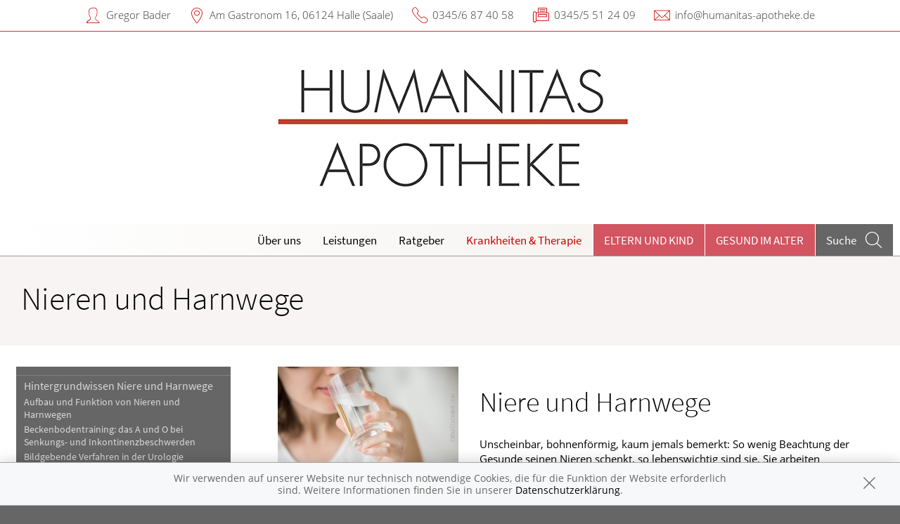

--- FILE ---
content_type: text/html; charset=UTF-8
request_url: https://www.humanitas-apotheke.de/krankheiten-therapie/121-nieren-und-harnwege
body_size: 8136
content:
<!doctype html>
<html class="no-js" lang="de" itemscope itemtype="http://schema.org/Pharmacy">
<head>
    <meta charset="utf-8">
    <meta http-equiv="x-ua-compatible" content="ie=edge">

      

    <title>Nieren und Harnwege | Humanitas-Apotheke in 06124 Halle  (Saale)</title>

    <meta name="description" content="Nieren und Harnwege präsentiert von Humanitas-Apotheke in Halle  (Saale).">
    <meta property="og:title" content="Nieren und Harnwege | Humanitas-Apotheke" />
    <meta property="og:site_name" content="Nieren und Harnwege | Humanitas-Apotheke" />

    <link rel="shortcut icon" href="https://premiumsite.apocdn.net/pw/favicon.ico" />


<meta name="copyright" content="apotheken.de DAN GmbH" />
<meta property="og:type" content="website" />
<meta property="og:url" itemprop="url" content="https://www.humanitas-apotheke.de" />
<meta property="og:image" itemprop="image" content="https://mein-uploads.apocdn.net/18133/logo/logo(1).png" />

    <meta name="smartbanner:title" content="Humanitas-Apotheke">
            <meta name="smartbanner:parentTag" content="global-alerts-container">
    
    <meta name="smartbanner:button" content="in Apotheken App anzeigen">
    <meta name="smartbanner:button-url-apple" content="https://itunes.apple.com/de/app/apotheken-app/id506362694?mt=8">
    <meta name="smartbanner:button-url-google" content="https://play.google.com/store/apps/details?id=de.apotheken.app&feature=search_result#?t=W251bGwsMSwyLDEsImRlLmFwb3RoZWtlbi5hcHAiXQ..">
    <meta name="smartbanner:app-url" content="apothekenapp://apoid/18133">
    <meta name="smartbanner:enabled-platforms" content="android,ios">


    <meta name="viewport" content="width=device-width, initial-scale=1.0, user-scalable=0">

                <link href="https://premiumsite.apocdn.net/pw/fonts/SourceSansPro/source-sans-pro-v11-latin-300.woff2" rel="preload" as="font" crossorigin="anonymous">
            <link href="https://premiumsite.apocdn.net/pw/fonts/SourceSansPro/source-sans-pro-v11-latin-600.woff2" rel="preload" as="font" crossorigin="anonymous">
            <link href="https://premiumsite.apocdn.net/pw/fonts/SourceSansPro/source-sans-pro-v11-latin-regular.woff2" rel="preload" as="font" crossorigin="anonymous">
            <link href="https://premiumsite.apocdn.net/pw/fonts/OpenSans/open-sans-v15-latin-300.woff2" rel="preload" as="font" crossorigin="anonymous">
            <link href="https://premiumsite.apocdn.net/pw/fonts/OpenSans/open-sans-v15-latin-600.woff2" rel="preload" as="font" crossorigin="anonymous">
            <link href="https://premiumsite.apocdn.net/pw/fonts/OpenSans/open-sans-v15-latin-700.woff2" rel="preload" as="font" crossorigin="anonymous">
            <link href="https://premiumsite.apocdn.net/pw/fonts/OpenSans/open-sans-v15-latin-700italic.woff2" rel="preload" as="font" crossorigin="anonymous">
            <link href="https://premiumsite.apocdn.net/pw/fonts/OpenSans/open-sans-v15-latin-italic.woff2" rel="preload" as="font" crossorigin="anonymous">
            <link href="https://premiumsite.apocdn.net/pw/fonts/OpenSans/open-sans-v15-latin-regular.woff2" rel="preload" as="font" crossorigin="anonymous">
        <link href="https://premiumsite.apocdn.net/pw/global/fonts/fontawesome-webfont.woff2" rel="preload" as="font" crossorigin="anonymous">
                <link href="https://premiumsite.apocdn.net/pw/fonts/SourceSansPro/font.css" rel="stylesheet">
            <link href="https://premiumsite.apocdn.net/pw/fonts/OpenSans/font.css" rel="stylesheet">
    
    <link rel="stylesheet" href="https://premiumsite.apocdn.net/pw/build/theme/nature/red.f774ce01.css">

                
        <link rel="stylesheet" href="https://premiumsite.apocdn.net/pw/build/theme/common.af2000a8.css">
    <link rel="stylesheet" type="text/css" href="https://premiumsite.apocdn.net/pw/global/css/font-awesome.min.css" />

        

    <script src="https://premiumsite.apocdn.net/pw/themes/nature/js/modernizr.js"></script>
    <script src="https://premiumsite.apocdn.net/pw/build/runtime.685f31eb.js"></script><script src="https://premiumsite.apocdn.net/pw/build/55.3f5cd14f.js"></script><script src="https://premiumsite.apocdn.net/pw/build/928.7757e2f7.js"></script><script src="https://premiumsite.apocdn.net/pw/build/theme/common.0e96713c.js"></script>
</head>

<body class="theme-nature theme-typography-sourceSansPro  font-apo-icons-global-not-ready font-awesome-not-ready"  data-theme-name="nature">
    <!-- header: begin -->
<header id="header" class="header-1">

                    <div id="header-logos" class="double">
        <div class="row">
            <div class="small-12 columns">
                <div id="logo-custom-wrap" class="emphasized-logo">
                                        <a id="logo-custom" href="/" style="background-image: url(https://mein-uploads.apocdn.net/18133/logo/logo(1).png);">
                        <div class="logo-size-limitation">
                            <img id="logo" itemprop="logo" src="https://mein-uploads.apocdn.net/18133/logo/logo(1).png" alt="Logo der Humanitas-Apotheke" class="show-for-medium-up">
                        </div>
                    </a>
                </div>
            </div>
        </div>
    </div>


    <script>

        $(function(){

            var initialLogoWidth = 0,
                initialLogoHeight = 0;

            var loadLogo = function(selector, initialLogoWidth, initialLogoHeight, callback) {

                if (initialLogoWidth == 0 && initialLogoHeight == 0) {
                    $(selector).on('load', function() {
                        var logoWidth = $(this).width(),
                            logoHeight = $(this).height();
                        callback(logoWidth, logoHeight);
                    }).each(function() {
                        if(this.complete) $(this).load();
                    });

                } else {
                    callback(initialLogoWidth, initialLogoHeight);
                }
            };

            var isIOsDevice = function() {
                var iosDevices = [
                    'iPad',
                    'iPhone',
                    'iPod'
                ];

                if (!!navigator.platform) {
                    while (iosDevices.length) {
                        if (navigator.platform === iosDevices.pop()){ return true; }
                    }
                }

                return false;
            };

            $(window).on('resize',function() {

                loadLogo('#logo', initialLogoWidth, initialLogoHeight, function (logoWidth, logoHeight) {
                    var logoSizeRatio = logoWidth / logoHeight,
                        logo = $('#logo'),
                        logoSizeRatioRounded = Math.round(logoSizeRatio * 100) / 100;

                                        var container = $('#logo-custom').find('.logo-size-limitation'),
                        containerWidth = container.width(),
                        containerHeight = container.height(),
                        containerSizeRatio = containerWidth / containerHeight,
                        containerSizeRatioRounded = Math.round(containerSizeRatio * 100) / 100;

                                        var tabletFallbackWidth = '745px',
                        tabletFallbackHeight = '120px',
                        tabletContainerWidth = containerWidth > 0 ? containerWidth : tabletFallbackWidth,
                        tabletContainerHeight = containerHeight > 0 ? containerHeight : tabletFallbackHeight;

                    initialLogoHeight = logoHeight;
                    initialLogoWidth = logoWidth;

                    if (isIOsDevice()) {
                        $('body').addClass('ios-device');
                    }

                    if (containerSizeRatioRounded === logoSizeRatioRounded) {                          logo.attr('data-scaling', 'width');
                        if (isIOsDevice()) {
                            container.css('height','auto');
                            container.css('width',tabletContainerWidth);
                        }
                    }
                    if (containerSizeRatioRounded > logoSizeRatioRounded) {
                        logo.attr('data-scaling', 'height');
                        if (isIOsDevice()) {
                            container.css('height', tabletContainerHeight);
                            container.css('width','auto');
                        }
                    }
                    if (containerSizeRatioRounded < logoSizeRatioRounded) {
                        logo.attr('data-scaling', 'width');
                        if (isIOsDevice()) {
                            container.css('height','auto');
                            container.css('width',tabletContainerWidth);
                        }
                    }
                });
            });
        });

    </script>


    
    <!-- Menu -->
                        <div id="menu">
    <div class="row">
        <nav id="main-nav" class="top-bar" data-topbar role="navigation">
            <ul class="title-area show-for-small">
                <li class="toggle-topbar menu-icon"><a href="#"><span></span></a></li>

                <li id="toggle-contact-data" class="name"><a>Kontakt</a></li>
                <li id="toggle-search-modal" class="theme_icon-diagnosefinder" data-reveal-id="search-form"><a href="#"><span></span></a></li>
            </ul>

                                            <section class="top-bar-section">
                    <ul class="right">
                        
                                                    <li
                                class="has-dropdown                                  ">
                                <a  href="/ueberUns">Über uns</a>

                                                                    
    <div class="dropdown multi-columns">
                                
                            <div class="row collapse">
                                        <div class="small-12 medium-3 columns">
                    <ul>
            
                            <li class="">
                    <a  href="/ueberUns/angebote-neu">Angebote</a>
                </li>
            
            
                                                        
                        
                            <li class="">
                    <a  href="/ueberUns/unsere-apotheke">Unsere Apotheke</a>
                </li>
            
            
                                                        
                        
                            <li class="">
                    <a  href="/ueberUns/kundenkarte">Kundenkarte</a>
                </li>
            
                                </ul>
                </div>
            
                                                        
                                        <div class="small-12 medium-3 columns">
                    <ul>
            
                            <li class="">
                    <a  href="/ueberUns/das-e-rezept-kommt-und-wir-sind-dabei">Das e-Rezept ist da: Wir lösen es ein!</a>
                </li>
            
            
                                                        
                        
                            <li class="">
                    <a  href="/ueberUns/ohne-rezepte-keine-apotheken-vor-ort">Ohne Rezepte keine Apotheken vor Ort!</a>
                </li>
            
                                </ul>
                </div>
            
                                                                    <div class="small-12 medium-3 columns"></div>
                                                        <div class="small-12 medium-3 columns"></div>
                                                        </div>                        </div>

                                                            </li>
                                                    <li
                                class="has-dropdown                                  ">
                                <a  href="/leistungen">Leistungen</a>

                                                                    
    <div class="dropdown multi-columns">
                                
                            <div class="row collapse">
                                        <div class="small-12 medium-3 columns">
                    <ul>
            
                            <li class="">
                    <a  href="/leistungen">Übersicht</a>
                </li>
            
            
                                                        
                        
                            <li class="">
                    <a  href="/leistungen/reservierung">Reservierung</a>
                </li>
            
            
                                                        
                        
                            <li class="">
                    <a  href="/leistungen/notdienst">Notdienst</a>
                </li>
            
                                </ul>
                </div>
            
                                                        
                                        <div class="small-12 medium-3 columns">
                    <ul>
            
                            <li class="">
                    <a  href="/leistungen/beipackzettelsuche">Beipackzettelsuche</a>
                </li>
            
            
                                                        
                        
                            <li class="">
                    <a  rel="nofollow" href="/leistungen/igel-check">IGel-Check A-Z</a>
                </li>
            
            
                                                        
                        
                            <li class="">
                    <a  rel="nofollow" href="/leistungen/laborwerte">Laborwerte A-Z</a>
                </li>
            
                                </ul>
                </div>
            
                                                        
                                        <div class="small-12 medium-3 columns">
                    <ul>
            
                            <li class="">
                    <a  rel="nofollow" href="/leistungen/reiseimpfungen">Reiseimpfungen A-Z</a>
                </li>
            
            
                                                        
                        
                            <li class="">
                    <a  rel="nofollow" href="/leistungen/notfaelle">Notfälle A-Z</a>
                </li>
            
            
                                                        
                        
                            <li class="">
                    <a  rel="nofollow" href="/leistungen/nahrungsergaenzungsmittel">Nahrungsergänzungsmittel A-Z</a>
                </li>
            
                                </ul>
                </div>
            
                                                        
                                        <div class="small-12 medium-3 columns">
                    <ul>
            
                            <li class="">
                    <a  rel="nofollow" href="/leistungen/heilpflanzen">Heilpflanzen A-Z</a>
                </li>
            
            
                                                        
                        
                            <li class="">
                    <a  href="/leistungen/beratungsclips">Beratungsclips</a>
                </li>
            
            
                                                        
                        
                            <li class="">
                    <a  href="/leistungen/kundenkarte">Kundenkartenreservierung</a>
                </li>
            
                                </ul>
                </div>
            
                                        </div>                        </div>

                                                            </li>
                                                    <li
                                class="                                  ">
                                <a  rel="nofollow" href="/ratgeber">Ratgeber</a>

                                                            </li>
                                                    <li
                                class="has-dropdown                                  ">
                                <a  rel="nofollow" href="/krankheiten-therapie">Krankheiten &amp; Therapie</a>

                                                                    
    <div class="dropdown multi-columns">
                                
                            <div class="row collapse">
                                        <div class="small-12 medium-3 columns">
                    <ul>
            
                            <li class="">
                    <a  rel="nofollow" href="/krankheiten-therapie/66-erkrankungen-im-alter">Erkrankungen im Alter</a>
                </li>
            
            
                                                        
                        
                            <li class="">
                    <a  rel="nofollow" href="/krankheiten-therapie/67-sexualmedizin">Sexualmedizin</a>
                </li>
            
            
                                                        
                        
                            <li class="">
                    <a  rel="nofollow" href="/krankheiten-therapie/70-aesthetische-chirurgie">Ästhetische Chirurgie</a>
                </li>
            
                                </ul>
                </div>
            
                                                        
                                        <div class="small-12 medium-3 columns">
                    <ul>
            
                            <li class="">
                    <a  rel="nofollow" href="/krankheiten-therapie/75-augen">Augen</a>
                </li>
            
            
                                                        
                        
                            <li class="">
                    <a  rel="nofollow" href="/krankheiten-therapie/81-zaehne-und-kiefer">Zähne und Kiefer</a>
                </li>
            
            
                                                        
                        
                            <li class="">
                    <a  rel="nofollow" href="/krankheiten-therapie/89-hno-atemwege-und-lunge">HNO, Atemwege und Lunge</a>
                </li>
            
                                </ul>
                </div>
            
                                                        
                                        <div class="small-12 medium-3 columns">
                    <ul>
            
                            <li class="">
                    <a  rel="nofollow" href="/krankheiten-therapie/99-magen-und-darm">Magen und Darm</a>
                </li>
            
            
                                                        
                        
                            <li class="">
                    <a  rel="nofollow" href="/krankheiten-therapie/107-herz-gefaesse-kreislauf">Herz, Gefäße, Kreislauf</a>
                </li>
            
            
                                                        
                        
                            <li class="">
                    <a  rel="nofollow" href="/krankheiten-therapie/113-stoffwechsel">Stoffwechsel</a>
                </li>
            
                                </ul>
                </div>
            
                                                        
                                        <div class="small-12 medium-3 columns">
                    <ul>
            
                            <li class="">
                    <a  rel="nofollow" href="/krankheiten-therapie/121-nieren-und-harnwege">Nieren und Harnwege</a>
                </li>
            
            
                                                        
                        
                            <li class="">
                    <a  rel="nofollow" href="/krankheiten-therapie/125-orthopaedie-und-unfallmedizin">Orthopädie und Unfallmedizin</a>
                </li>
            
            
                                                        
                        
                            <li class="">
                    <a  rel="nofollow" href="/krankheiten-therapie/136-rheumatologische-erkrankungen">Rheumatologische Erkrankungen</a>
                </li>
            
                                </ul>
                </div>
            
                                        </div>                                            
                            <div class="row collapse">
                                        <div class="small-12 medium-3 columns">
                    <ul>
            
                            <li class="">
                    <a  rel="nofollow" href="/krankheiten-therapie/142-blut-krebs-und-infektionen">Blut, Krebs und Infektionen</a>
                </li>
            
            
                                                        
                        
                            <li class="">
                    <a  rel="nofollow" href="/krankheiten-therapie/149-haut-haare-und-naegel">Haut, Haare und Nägel</a>
                </li>
            
            
                                                        
                        
                            <li class="">
                    <a  rel="nofollow" href="/krankheiten-therapie/160-psychische-erkrankungen">Psychische Erkrankungen</a>
                </li>
            
                                </ul>
                </div>
            
                                                        
                                        <div class="small-12 medium-3 columns">
                    <ul>
            
                            <li class="">
                    <a  rel="nofollow" href="/krankheiten-therapie/166-neurologie">Neurologie</a>
                </li>
            
            
                                                        
                        
                            <li class="">
                    <a  rel="nofollow" href="/krankheiten-therapie/176-schmerz-und-schlafmedizin">Schmerz- und Schlafmedizin</a>
                </li>
            
            
                                                        
                        
                            <li class="">
                    <a  rel="nofollow" href="/krankheiten-therapie/180-frauenkrankheiten">Frauenkrankheiten</a>
                </li>
            
                                </ul>
                </div>
            
                                                        
                                        <div class="small-12 medium-3 columns">
                    <ul>
            
                            <li class="">
                    <a  rel="nofollow" href="/krankheiten-therapie/185-maennerkrankheiten">Männerkrankheiten</a>
                </li>
            
                                </ul>
                </div>
            
                                                                    <div class="small-12 medium-3 columns"></div>
                                                        </div>                        </div>

                                                            </li>
                                                    <li
                                class="has-dropdown  theme theme-a hide-for-medium                                ">
                                <a  rel="nofollow" href="/themenwelt/29-eltern-und-kind">Eltern und Kind</a>

                                                                    
    <div class="dropdown multi-columns">
                                
                            <div class="row collapse">
                                        <div class="small-12 medium-3 columns">
                    <ul>
            
                            <li class="">
                    <a  rel="nofollow" href="/themenwelt/29-eltern-und-kind/34-unerfuellter-kinderwunsch">Unerfüllter Kinderwunsch</a>
                </li>
            
            
                                                        
                        
                            <li class="">
                    <a  rel="nofollow" href="/themenwelt/29-eltern-und-kind/35-schwangerschaft">Schwangerschaft</a>
                </li>
            
            
                                                        
                        
                            <li class="">
                    <a  rel="nofollow" href="/themenwelt/29-eltern-und-kind/36-geburt-und-stillzeit">Geburt und Stillzeit</a>
                </li>
            
                                </ul>
                </div>
            
                                                        
                                        <div class="small-12 medium-3 columns">
                    <ul>
            
                            <li class="">
                    <a  rel="nofollow" href="/themenwelt/29-eltern-und-kind/37-kinderkrankheiten">Kinderkrankheiten</a>
                </li>
            
                                </ul>
                </div>
            
                                                                    <div class="small-12 medium-3 columns"></div>
                                                        <div class="small-12 medium-3 columns"></div>
                                                        </div>                        </div>

                                                            </li>
                                                    <li
                                class="  theme theme-a hide-for-medium                                ">
                                <a  rel="nofollow" href="/themenwelt/65-gesund-im-alter">Gesund im Alter</a>

                                                            </li>
                        
                                                
                        <li class="theme theme-a show-for-medium-only has-dropdown right-align-dropdown">
                            <a href="">Themen</a>
                            <ul class="dropdown">
                                                                    <li><a rel="nofollow" href="/themenwelt/29-eltern-und-kind">Eltern und Kind</a></li>
                                                                    <li><a rel="nofollow" href="/themenwelt/65-gesund-im-alter">Gesund im Alter</a></li>
                                                            </ul>
                        </li>

                                                <li class="search show-for-medium-up"><a href="#" data-reveal-id="search-form"><span><span class="show-for-large-up">Suche</span></span></a></li>
                    </ul>
                </section>
                    </nav>
    </div>
</div>

<div id="search-form" class="reveal-modal" data-reveal aria-hidden="true" role="dialog">
    <a class="close-reveal-modal theme_icon-close-x" aria-label="Close"></a>
    <form method="get" action="/suchergebnis">
        <input type="text" name="term" placeholder="Suchbegriff" id="search-term">
        <button type="submit" id="search-submit" class="theme_icon-diagnosefinder"></button>
    </form>
</div>

            
    <!-- block "contact data": begin -->
    <div id="contact-data" class="notranslate">
        <div class="row collapse">
            <div class="large-12 columns">
                <ul>
                    <li class="theme_icon-inhaber" itemprop="employee">Gregor Bader</li>
                    <li class="theme_icon-ort" itemprop="address">
                        <a target="_blank" href="https://www.google.com/maps/dir/?api=1&amp;destination=Humanitas-Apotheke&amp;destination_place_id=ChIJj15MWe18pkcRQpFU4Y_RUzc">
                            Am Gastronom 16, 06124 Halle  (Saale)
                        </a>
                    </li>
                    <li class="theme_icon-fon" itemprop="telephone"><a href="tel:+493456874058">0345/6 87 40 58</a></li>
                                        <li class="theme_icon-fax" itemprop="faxNumber">0345/5 51 24 09</li>
                                                            <li class="theme_icon-mail" itemprop="email"><a href="mailto:info@humanitas-apotheke.de">info@humanitas-apotheke.de</a></li>
                                        <!-- "social media links": begin -->
                    <li class="social-media">
                        <div id="header-social-media">
                                                    </div>
                    </li>
                    <!-- "social media links": end -->
                </ul>
            </div>
        </div>
    </div>
    <!-- block "contact data": end -->
</header>
<!-- header: end -->


    <div id="content" class="clearfix">
        
        <!-- block "content header": begin -->
<header id="content-header">
                                <div id="content-header-headline" class="">
        <div class="row collapse gap">
            <div class="large-12 columns ">
                                                            <h1>Nieren und Harnwege</h1>
                                                </div>
        </div>
    </div>
</header>
<!-- block "content header": end -->


        <!-- "content with sidebar": begin -->
<div class="row collapse layout-sidebar-left gap gap-all">
    <!-- "sidebar": begin -->
    <aside class="medium-3 columns filter">

                    <div id="box-filter" class="box">
    <div class="inner">

        <header>
                        
                        <div id="box-filter-toogle" class="show-for-small"></div>
        </header>

                                    <ul class="terms">
            
                            <li class="first">        <a href="/krankheiten-therapie/121-nieren-und-harnwege/122-hintergrundwissen-niere-und-harnwege" rel="nofollow">Hintergrundwissen Niere und Harnwege</a>                <ul class="menu_level_2">
            
                <li class="first">        <a href="/krankheiten-therapie/121-nieren-und-harnwege/122-hintergrundwissen-niere-und-harnwege#section4417" rel="nofollow">Aufbau und Funktion von Nieren und Harnwegen</a>        
    </li>

    
                <li>        <a href="/krankheiten-therapie/121-nieren-und-harnwege/122-hintergrundwissen-niere-und-harnwege#section12525" rel="nofollow">Beckenbodentraining: das A und O bei Senkungs- und Inkontinenzbeschwerden</a>        
    </li>

    
                <li>        <a href="/krankheiten-therapie/121-nieren-und-harnwege/122-hintergrundwissen-niere-und-harnwege#section10531" rel="nofollow">Bildgebende Verfahren in der Urologie</a>        
    </li>

    
                <li>        <a href="/krankheiten-therapie/121-nieren-und-harnwege/122-hintergrundwissen-niere-und-harnwege#section4425" rel="nofollow">Dialyse</a>        
    </li>

    
                <li>        <a href="/krankheiten-therapie/121-nieren-und-harnwege/122-hintergrundwissen-niere-und-harnwege#section4416" rel="nofollow">Die medizinischen Fachgebiete Nephrologie und Urologie</a>        
    </li>

    
                <li>        <a href="/krankheiten-therapie/121-nieren-und-harnwege/122-hintergrundwissen-niere-und-harnwege#section12544" rel="nofollow">Diuretika – Medikamente zur Entwässerung</a>        
    </li>

    
                <li>        <a href="/krankheiten-therapie/121-nieren-und-harnwege/122-hintergrundwissen-niere-und-harnwege#section10532" rel="nofollow">Harnblasenspiegelung</a>        
    </li>

    
                <li>        <a href="/krankheiten-therapie/121-nieren-und-harnwege/122-hintergrundwissen-niere-und-harnwege#section10530" rel="nofollow">Nierentransplantation</a>        
    </li>

    
                <li>        <a href="/krankheiten-therapie/121-nieren-und-harnwege/122-hintergrundwissen-niere-und-harnwege#section10533" rel="nofollow">Untersuchungen bei eingeschränkter Nierenfunktion</a>        
    </li>

    
                <li>        <a href="/krankheiten-therapie/121-nieren-und-harnwege/122-hintergrundwissen-niere-und-harnwege#section4418" rel="nofollow">Urindiagnostik</a>        
    </li>

    
                <li class="last">        <a href="/krankheiten-therapie/121-nieren-und-harnwege/122-hintergrundwissen-niere-und-harnwege#section10534" rel="nofollow">Urodynamik, Blasendruckmessung, Harnstrahlmessung</a>        
    </li>


    </ul>

    </li>

    
                            <li>        <a href="/krankheiten-therapie/121-nieren-und-harnwege/123-erkrankungen-der-nieren-und-harnleiter" rel="nofollow">Erkrankungen der Nieren und Harnleiter</a>                <ul class="menu_level_2">
            
                <li class="first">        <a href="/krankheiten-therapie/121-nieren-und-harnwege/123-erkrankungen-der-nieren-und-harnleiter#section4421" rel="nofollow">Glomerulonephritis</a>        
    </li>

    
                <li>        <a href="/krankheiten-therapie/121-nieren-und-harnwege/123-erkrankungen-der-nieren-und-harnleiter#section4429" rel="nofollow">Nephroblastom</a>        
    </li>

    
                <li>        <a href="/krankheiten-therapie/121-nieren-und-harnwege/123-erkrankungen-der-nieren-und-harnleiter#section4422" rel="nofollow">Nephrotisches Syndrom</a>        
    </li>

    
                <li>        <a href="/krankheiten-therapie/121-nieren-und-harnwege/123-erkrankungen-der-nieren-und-harnleiter#section4427" rel="nofollow">Nierenarterienstenose</a>        
    </li>

    
                <li>        <a href="/krankheiten-therapie/121-nieren-und-harnwege/123-erkrankungen-der-nieren-und-harnleiter#section4419" rel="nofollow">Nierenbeckenentzündung, akute</a>        
    </li>

    
                <li>        <a href="/krankheiten-therapie/121-nieren-und-harnwege/123-erkrankungen-der-nieren-und-harnleiter#section4420" rel="nofollow">Nierenbeckenentzündung, chronische</a>        
    </li>

    
                <li>        <a href="/krankheiten-therapie/121-nieren-und-harnwege/123-erkrankungen-der-nieren-und-harnleiter#section4431" rel="nofollow">Nierenfehlbildungen und Nierenfehllagen</a>        
    </li>

    
                <li>        <a href="/krankheiten-therapie/121-nieren-und-harnwege/123-erkrankungen-der-nieren-und-harnleiter#section4428" rel="nofollow">Nierenkrebs</a>        
    </li>

    
                <li>        <a href="/krankheiten-therapie/121-nieren-und-harnwege/123-erkrankungen-der-nieren-und-harnleiter#section4426" rel="nofollow">Nierensteine und Nierenkolik</a>        
    </li>

    
                <li>        <a href="/krankheiten-therapie/121-nieren-und-harnwege/123-erkrankungen-der-nieren-und-harnleiter#section4430" rel="nofollow">Nierenverletzungen</a>        
    </li>

    
                <li>        <a href="/krankheiten-therapie/121-nieren-und-harnwege/123-erkrankungen-der-nieren-und-harnleiter#section4423" rel="nofollow">Nierenversagen, akutes</a>        
    </li>

    
                <li class="last">        <a href="/krankheiten-therapie/121-nieren-und-harnwege/123-erkrankungen-der-nieren-und-harnleiter#section4424" rel="nofollow">Nierenversagen, chronisches</a>        
    </li>


    </ul>

    </li>

    
                            <li class="last">        <a href="/krankheiten-therapie/121-nieren-und-harnwege/124-erkrankungen-der-harnblase-und-der-harnroehre" rel="nofollow">Erkrankungen der Harnblase und der Harnröhre</a>                <ul class="menu_level_2">
            
                <li class="first">        <a href="/krankheiten-therapie/121-nieren-und-harnwege/124-erkrankungen-der-harnblase-und-der-harnroehre#section4438" rel="nofollow">Blasenentzündung</a>        
    </li>

    
                <li>        <a href="/krankheiten-therapie/121-nieren-und-harnwege/124-erkrankungen-der-harnblase-und-der-harnroehre#section4442" rel="nofollow">Harnblasenkrebs</a>        
    </li>

    
                <li>        <a href="/krankheiten-therapie/121-nieren-und-harnwege/124-erkrankungen-der-harnblase-und-der-harnroehre#section4436" rel="nofollow">Harnblasenverletzung und Harnröhrenverletzungen</a>        
    </li>

    
                <li>        <a href="/krankheiten-therapie/121-nieren-und-harnwege/124-erkrankungen-der-harnblase-und-der-harnroehre#section4441" rel="nofollow">Harninkontinenz</a>        
    </li>

    
                <li>        <a href="/krankheiten-therapie/121-nieren-und-harnwege/124-erkrankungen-der-harnblase-und-der-harnroehre#section4437" rel="nofollow">Harnröhrenentzündung</a>        
    </li>

    
                <li>        <a href="/krankheiten-therapie/121-nieren-und-harnwege/124-erkrankungen-der-harnblase-und-der-harnroehre#section4434" rel="nofollow">Harnröhrenklappen</a>        
    </li>

    
                <li>        <a href="/krankheiten-therapie/121-nieren-und-harnwege/124-erkrankungen-der-harnblase-und-der-harnroehre#section4435" rel="nofollow">Harnröhrenverengung und Harnröhrenstriktur</a>        
    </li>

    
                <li>        <a href="/krankheiten-therapie/121-nieren-und-harnwege/124-erkrankungen-der-harnblase-und-der-harnroehre#section4439" rel="nofollow">Interstitielle Zystitis</a>        
    </li>

    
                <li>        <a href="/krankheiten-therapie/121-nieren-und-harnwege/124-erkrankungen-der-harnblase-und-der-harnroehre#section4440" rel="nofollow">Reizblase</a>        
    </li>

    
                <li>        <a href="/krankheiten-therapie/121-nieren-und-harnwege/124-erkrankungen-der-harnblase-und-der-harnroehre#section4433" rel="nofollow">Spaltblase</a>        
    </li>

    
                <li class="last">        <a href="/krankheiten-therapie/121-nieren-und-harnwege/124-erkrankungen-der-harnblase-und-der-harnroehre#section4432" rel="nofollow">Vesikorenaler Reflux</a>        
    </li>


    </ul>

    </li>


    </ul>

                
                    </div>
</div>
<!-- box "filter": end -->
        
    </aside>
    <!-- "sidebar": end -->
    <!-- "main column": begin -->
    <div id="main" class="small-12 medium-9 columns">

                    
                                                    <img
                            src="https://portal.apocdn.net/news/SHU_Nieren_und_Harenwege_fizkes_400659769_k.jpg"
                            alt="Nieren und Harnwege"
                            title=""
                            class="left"
                            style="max-width: 30%; margin-right: 2em; margin-bottom: 1em;"                     >
                
            
            <a name="55j55" title="55j55"></a><h2>Niere und Harnwege</h2><div class="abb">
<div class="bu">Unscheinbar, bohnenförmig, kaum jemals bemerkt: So wenig Beachtung der Gesunde seinen Nieren schenkt, so lebenswichtig sind sie. Sie arbeiten unermüdlich, um den Körper zu entgiften, den Blutdruck zu regulieren und Hormone zu produzieren. Was die Nieren leisten, wird uns erst bewusst, wenn sie nicht mehr richtig funktionieren. Was geschieht, wenn die Nieren versagen? Ist ein normales Leben auch ohne gesunde Nieren möglich? Wie kann ich meine Nieren schützen? In diesem Kapitel finden Sie Antworten auf diese Fragen. </div>
<span class="quelle">(Bild: Fancy Photography/veer)</span>
</div>

        
    </div>
    <!-- "main column": end -->
</div>
<!-- "content with sidebar": end -->
    </div>

    <!-- footer: begin -->
<footer id="footer">

            <div id="ssl" class="row collapse">
        <div class="small-offset-1 small-10 medium-offset-3 medium-6 large-offset-4 large-4 columns">
            <div class="ssl-notification text-center">
                <div>
                    <img src="https://premiumsite.apocdn.net/pw/themes/common/images/ssl/svg/ssl-badge.svg"
                         alt="SSL Sicherheit geschützte Verbindung" width="70" height="70" style="width: 70px" loading="lazy">
                </div>
                <small>
                    Wir legen großen Wert auf den Schutz Ihrer persönlichen Daten und garantieren die sichere
                    Übertragung durch eine SSL-Verschlüsselung.
                </small>
            </div>
        </div>
    </div>


    <div class="row small-collapse">
        <div class="medium-8 medium-push-4 columns">
            <div class="row small-collapse">
                <div class="medium-6 columns">
                    <!-- block "meta navigation": begin -->
                    <div id="meta-nav-wrap">
                        <nav id="meta-nav">
                            <ul>
                                <li><a href="/impressum">Impressum</a></li>
                                                                                                <li><a href="/datenschutzerklaerung">Datenschutz</a></li>
                                <li><a href="/nutzungsbedingungen">Nutzungsbedingungen</a></li>
                                                                                            </ul>
                        </nav>
                    </div>
                    <!-- block "meta navigation": end -->
                </div>
                <div class="medium-6 columns">
                    <div id="scroll-up" class="theme_icon-scroll-pfeil"></div>
                </div>
            </div>
        </div>
        <div class="medium-4 medium-pull-8 columns">
            <!-- block "social media links": begin -->
            <div id="footer-social-media">
                
                            </div>
            <!-- block "social media links": end -->
        </div>
    </div>
</footer>
<!-- footer: end -->


<div id="global-alerts-container"></div>

<!-- transfer current media query range readable to js -->
<div id="mq-breakpoint-transmitter" style="display: none"></div>




<script src="https://premiumsite.apocdn.net/pw/global/js/foundation.min.js"></script>
<script src="https://premiumsite.apocdn.net/pw/global/js/foundation/foundation.topbar.js"></script>
<script src="https://premiumsite.apocdn.net/pw/global/js/foundation/foundation.accordion.js"></script>
<script src="https://premiumsite.apocdn.net/pw/global/js/foundation/foundation.equalizer.js"></script>
<script src="https://premiumsite.apocdn.net/pw/global/js/foundation/foundation.reveal.js"></script>
<script src="https://premiumsite.apocdn.net/pw/global/js/foundation/foundation.alert.js"></script>
<script src="https://premiumsite.apocdn.net/pw/global/js/foundation/foundation.tooltip.js"></script>

    <script src="https://premiumsite.apocdn.net/pw/themes/common/js/smartbanner.min.js"></script>

<script>
    $(document).foundation();
    $(document).foundation('equalizer', 'reflow');
    $(document).foundation('accordion', 'reflow');
    $(document).foundation('reveal', 'reflow');
    $(document).foundation('tooltip', 'reflow');
    $(function () {
        // Mark the currently active section in the main menu
        $('#main-nav .top-bar-section > .right > li').each(function () {
            var $elem = $(this),
                href = $elem.find('> a').attr('href');
            if (window.location.pathname.indexOf(href) === 0) {
                $elem.addClass('active');
            }
        });
    });
</script>

<script src="https://premiumsite.apocdn.net/pw/themes/nature/js/main.js"></script>


<script src="https://premiumsite.apocdn.net/pw/js/imagesloaded.pkgd.min.js"></script>
<script src="https://premiumsite.apocdn.net/pw/js/moment-with-locales.min.js"></script>
<script>
    moment.locale('de');
</script>



<script>
$(document).ready(function($) {
    if (typeof meindav_domready !== 'undefined') {
        $.each(meindav_domready, function(index, callback){
            callback($);
        })
    }
});
</script>


<script src="https://premiumsite.apocdn.net/pw/global/js/jQuery/jquery.cookie.min.js"></script>

<script
        type="text/x-html-template"
        id="cookie-message-template"
        >

        <div id="global-alert-cookies" class="global-alert">
            <div class="alert-box info alert-box-cookies" data-alert>
                <div class="row">
                    <div class="small-12 columns">
                        <div class="message">
                            Wir verwenden auf unserer Website nur technisch notwendige Cookies, die für die Funktion der Website erforderlich sind. Weitere Informationen finden Sie in unserer
                            <a href="/datenschutzerklaerung">Datenschutzerklärung</a>.
                        </div>
                        <a href="#" class="close"><i class="theme_icon-global-close"></i></a>
                    </div>
                </div>
            </div>
        </div>
</script>

<script>
    var meindav_domready = meindav_domready || [];
    meindav_domready.push(function($){
        var $templateScriptElement = $('script#cookie-message-template'),
            cookieMessageTemplate = $templateScriptElement.html(),
            $cookieMessage = $(cookieMessageTemplate),
            cookieName = 'meindav_hideCookieMessage',
            $body = $(document.body);

        if ($.cookie(cookieName) == null) {
            var theme = 'nature';

            switch(theme) {
                    case 'nature':
                    case 'wellness':
                        $('body>#global-alerts-container').prepend($cookieMessage);
                        break;
                    case 'fitness':
                        $('body>.header').prepend($cookieMessage);
                        break;
                    default:
                        $body.prepend($cookieMessage);
            }
            $body.addClass('has-cookie-message');
        }

        $cookieMessage.on('click', 'a.close', function() {
            $cookieMessage.remove();
            $body.removeClass('has-cookie-message');
            $.cookie(cookieName, true, {expires: 365, path: '/'});
        });
    });
</script>





                                                                                                        <script type="application/ld+json">
    { "@context": "http://schema.org",
        "@type": "Pharmacy",
        "name": "Humanitas-Apotheke",
        "legalName": "Humanitas-Apotheke, Gregor Bader e.K.",
        "url": "https://www.humanitas-apotheke.de",
        "logo": "https://mein-uploads.apocdn.net/18133/logo/logo(1)@large-3-columns.png",
        "founders": [{"@type":"Person","name":"Gregor Bader"}],
        "telephone": "+493456874058",
        "image": "https://mein-uploads.apocdn.net/18133/storeFront/06124_humanitas_aussen_1.jpg",
        "address": {
            "@type": "PostalAddress",
            "streetAddress": "Am Gastronom 16",
            "addressLocality": "Halle  (Saale)",
            "postalCode": "06124"
        },
        "contactPoint": {
            "@type": "ContactPoint",
            "contactType": "customer support",
            "telephone": "+493456874058",
            "email": "info@humanitas-apotheke.de"
        },
        "geo": {
            "@type": "GeoCoordinates",
            "latitude": 51.4768333,
            "longitude": 11.9156929
        },
        "openingHoursSpecification": [{"@type":"OpeningHoursSpecification","closes":"18:00:00","dayOfWeek":"Monday","opens":"07:30:00"},{"@type":"OpeningHoursSpecification","closes":"18:00:00","dayOfWeek":"Tuesday","opens":"07:30:00"},{"@type":"OpeningHoursSpecification","closes":"18:00:00","dayOfWeek":"Wednesday","opens":"07:30:00"},{"@type":"OpeningHoursSpecification","closes":"18:00:00","dayOfWeek":"Thursday","opens":"07:30:00"},{"@type":"OpeningHoursSpecification","closes":"18:00:00","dayOfWeek":"Friday","opens":"07:30:00"},{"@type":"OpeningHoursSpecification","closes":"12:00:00","dayOfWeek":"Saturday","opens":"09:00:00"}],
        "priceRange": "€€",
        "sameAs": []
    }
    </script>


</body>
</html>


--- FILE ---
content_type: text/javascript; charset=utf-8
request_url: https://premiumsite.apocdn.net/pw/global/js/foundation/foundation.reveal.js
body_size: 3612
content:
;(function ($, window, document, undefined) {
  'use strict';

  var openModals = [];

  Foundation.libs.reveal = {
    name : 'reveal',

    version : '5.5.3',

    locked : false,

    settings : {
      animation : 'fadeAndPop',
      animation_speed : 250,
      close_on_background_click : true,
      close_on_esc : true,
      dismiss_modal_class : 'close-reveal-modal',
      multiple_opened : false,
      bg_class : 'reveal-modal-bg',
      root_element : 'body',
      open : function(){},
      opened : function(){},
      close : function(){},
      closed : function(){},
      on_ajax_error: $.noop,
      bg : $('.reveal-modal-bg'),
      css : {
        open : {
          'opacity' : 0,
          'visibility' : 'visible',
          'display' : 'block'
        },
        close : {
          'opacity' : 1,
          'visibility' : 'hidden',
          'display' : 'none'
        }
      }
    },

    init : function (scope, method, options) {
      $.extend(true, this.settings, method, options);
      this.bindings(method, options);
    },

    events : function (scope) {
      var self = this,
          S = self.S;

      S(this.scope)
        .off('.reveal')
        .on('click.fndtn.reveal', '[' + this.add_namespace('data-reveal-id') + ']:not([disabled])', function (e) {
          e.preventDefault();

          if (!self.locked) {
            var element = S(this),
                ajax = element.data(self.data_attr('reveal-ajax')),
                replaceContentSel = element.data(self.data_attr('reveal-replace-content'));

            self.locked = true;

            if (typeof ajax === 'undefined') {
              self.open.call(self, element);
            } else {
              var url = ajax === true ? element.attr('href') : ajax;
              self.open.call(self, element, {url : url}, { replaceContentSel : replaceContentSel });
            }
          }
        });

      S(document)
        .on('click.fndtn.reveal', this.close_targets(), function (e) {
          e.preventDefault();
          if (!self.locked) {
            var settings = S('[' + self.attr_name() + '].open').data(self.attr_name(true) + '-init') || self.settings,
                bg_clicked = S(e.target)[0] === S('.' + settings.bg_class)[0];

            if (bg_clicked) {
              if (settings.close_on_background_click) {
                e.stopPropagation();
              } else {
                return;
              }
            }

            self.locked = true;
            self.close.call(self, bg_clicked ? S('[' + self.attr_name() + '].open:not(.toback)') : S(this).closest('[' + self.attr_name() + ']'));
          }
        });

      if (S('[' + self.attr_name() + ']', this.scope).length > 0) {
        S(this.scope)
          // .off('.reveal')
          .on('open.fndtn.reveal', this.settings.open)
          .on('opened.fndtn.reveal', this.settings.opened)
          .on('opened.fndtn.reveal', this.open_video)
          .on('close.fndtn.reveal', this.settings.close)
          .on('closed.fndtn.reveal', this.settings.closed)
          .on('closed.fndtn.reveal', this.close_video);
      } else {
        S(this.scope)
          // .off('.reveal')
          .on('open.fndtn.reveal', '[' + self.attr_name() + ']', this.settings.open)
          .on('opened.fndtn.reveal', '[' + self.attr_name() + ']', this.settings.opened)
          .on('opened.fndtn.reveal', '[' + self.attr_name() + ']', this.open_video)
          .on('close.fndtn.reveal', '[' + self.attr_name() + ']', this.settings.close)
          .on('closed.fndtn.reveal', '[' + self.attr_name() + ']', this.settings.closed)
          .on('closed.fndtn.reveal', '[' + self.attr_name() + ']', this.close_video);
      }
      return true;
    },

    // PATCH #3: turning on key up capture only when a reveal window is open
    key_up_on : function (scope) {
      var self = this;

      // PATCH #1: fixing multiple keyup event trigger from single key press
      self.S('body').off('keyup.fndtn.reveal').on('keyup.fndtn.reveal', function ( event ) {
        var open_modal = self.S('[' + self.attr_name() + '].open'),
            settings = open_modal.data(self.attr_name(true) + '-init') || self.settings ;
        // PATCH #2: making sure that the close event can be called only while unlocked,
        //           so that multiple keyup.fndtn.reveal events don't prevent clean closing of the reveal window.
        if ( settings && event.which === 27  && settings.close_on_esc && !self.locked) { // 27 is the keycode for the Escape key
          self.close.call(self, open_modal);
        }
      });

      return true;
    },

    // PATCH #3: turning on key up capture only when a reveal window is open
    key_up_off : function (scope) {
      this.S('body').off('keyup.fndtn.reveal');
      return true;
    },

    open : function (target, ajax_settings) {
      var self = this,
          modal;

      if (target) {
        if (typeof target.selector !== 'undefined') {
          // Find the named node; only use the first one found, since the rest of the code assumes there's only one node
          modal = self.S('#' + target.data(self.data_attr('reveal-id'))).first();
        } else {
          modal = self.S(this.scope);

          ajax_settings = target;
        }
      } else {
        modal = self.S(this.scope);
      }

      var settings = modal.data(self.attr_name(true) + '-init');
      settings = settings || this.settings;


      if (modal.hasClass('open') && target !== undefined && target.attr('data-reveal-id') == modal.attr('id')) {
        return self.close(modal);
      }

      if (!modal.hasClass('open')) {
        var open_modal = self.S('[' + self.attr_name() + '].open');

        if (typeof modal.data('css-top') === 'undefined') {
          modal.data('css-top', parseInt(modal.css('top'), 10))
            .data('offset', this.cache_offset(modal));
        }

        modal.attr('tabindex','0').attr('aria-hidden','false');

        this.key_up_on(modal);    // PATCH #3: turning on key up capture only when a reveal window is open

        // Prevent namespace event from triggering twice
        modal.on('open.fndtn.reveal', function(e) {
          if (e.namespace !== 'fndtn.reveal') return;
        });

        modal.on('open.fndtn.reveal').trigger('open.fndtn.reveal');

        if (open_modal.length < 1) {
          this.toggle_bg(modal, true);
        }

        if (typeof ajax_settings === 'string') {
          ajax_settings = {
            url : ajax_settings
          };
        }

        var openModal = function() {
          if(open_modal.length > 0) {
            if(settings.multiple_opened) {
              self.to_back(open_modal);
            } else {
              self.hide(open_modal, settings.css.close);
            }
          }

          // bl: add the open_modal that isn't already in the background to the openModals array
          if(settings.multiple_opened) {
            openModals.push(modal);
          }

          self.show(modal, settings.css.open);
        };

        if (typeof ajax_settings === 'undefined' || !ajax_settings.url) {
          openModal();
        } else {
          var old_success = typeof ajax_settings.success !== 'undefined' ? ajax_settings.success : null;
          $.extend(ajax_settings, {
            success : function (data, textStatus, jqXHR) {
              if ( $.isFunction(old_success) ) {
                var result = old_success(data, textStatus, jqXHR);
                if (typeof result == 'string') {
                  data = result;
                }
              }

              if (typeof options !== 'undefined' && typeof options.replaceContentSel !== 'undefined') {
                modal.find(options.replaceContentSel).html(data);
              } else {
                modal.html(data);
              }

              self.S(modal).foundation('section', 'reflow');
              self.S(modal).children().foundation();

              openModal();
            }
          });

          // check for if user initalized with error callback
          if (settings.on_ajax_error !== $.noop) {
            $.extend(ajax_settings, {
              error : settings.on_ajax_error
            });
          }

          $.ajax(ajax_settings);
        }
      }
      self.S(window).trigger('resize');
    },

    close : function (modal) {
      var modal = modal && modal.length ? modal : this.S(this.scope),
          open_modals = this.S('[' + this.attr_name() + '].open'),
          settings = modal.data(this.attr_name(true) + '-init') || this.settings,
          self = this;

      if (open_modals.length > 0) {

        modal.removeAttr('tabindex','0').attr('aria-hidden','true');

        this.locked = true;
        this.key_up_off(modal);   // PATCH #3: turning on key up capture only when a reveal window is open

        modal.trigger('close.fndtn.reveal');

        if ((settings.multiple_opened && open_modals.length === 1) || !settings.multiple_opened || modal.length > 1) {
          self.toggle_bg(modal, false);
          self.to_front(modal);
        }

        if (settings.multiple_opened) {
          var isCurrent = modal.is(':not(.toback)');
          self.hide(modal, settings.css.close, settings);
          if(isCurrent) {
            // remove the last modal since it is now closed
            openModals.pop();
          } else {
            // if this isn't the current modal, then find it in the array and remove it
            openModals = $.grep(openModals, function(elt) {
              var isThis = elt[0]===modal[0];
              if(isThis) {
                // since it's not currently in the front, put it in the front now that it is hidden
                // so that if it's re-opened, it won't be .toback
                self.to_front(modal);
              }
              return !isThis;
            });
          }
          // finally, show the next modal in the stack, if there is one
          if(openModals.length>0) {
            self.to_front(openModals[openModals.length - 1]);
          }
        } else {
          self.hide(open_modals, settings.css.close, settings);
        }
      }
    },

    close_targets : function () {
      var base = '.' + this.settings.dismiss_modal_class;

      if (this.settings.close_on_background_click) {
        return base + ', .' + this.settings.bg_class;
      }

      return base;
    },

    toggle_bg : function (modal, state) {
      if (this.S('.' + this.settings.bg_class).length === 0) {
        this.settings.bg = $('<div />', {'class': this.settings.bg_class})
          .appendTo('body').hide();
      }

      var visible = this.settings.bg.filter(':visible').length > 0;
      if ( state != visible ) {
        if ( state == undefined ? visible : !state ) {
          this.hide(this.settings.bg);
        } else {
          this.show(this.settings.bg);
        }
      }
    },

    show : function (el, css) {
      // is modal
      if (css) {
        var settings = el.data(this.attr_name(true) + '-init') || this.settings,
            root_element = settings.root_element,
            context = this;

        if (el.parent(root_element).length === 0) {
          var placeholder = el.wrap('<div style="display: none;" />').parent();

          el.on('closed.fndtn.reveal.wrapped', function () {
            el.detach().appendTo(placeholder);
            el.unwrap().unbind('closed.fndtn.reveal.wrapped');
          });

          el.detach().appendTo(root_element);
        }

        var animData = getAnimationData(settings.animation);
        if (!animData.animate) {
          this.locked = false;
        }
        if (animData.pop) {
          css.top = $(window).scrollTop() - el.data('offset') + 'px';
          var end_css = {
            top: $(window).scrollTop() + el.data('css-top') + 'px',
            opacity: 1
          };

          return setTimeout(function () {
            return el
              .css(css)
              .animate(end_css, settings.animation_speed, 'linear', function () {
                context.locked = false;
                el.trigger('opened.fndtn.reveal');
              })
              .addClass('open');
          }, settings.animation_speed / 2);
        }

        css.top = $(window).scrollTop() + el.data('css-top') + 'px';

        if (animData.fade) {
          var end_css = {opacity: 1};

          return setTimeout(function () {
            return el
              .css(css)
              .animate(end_css, settings.animation_speed, 'linear', function () {
                context.locked = false;
                el.trigger('opened.fndtn.reveal');
              })
              .addClass('open');
          }, settings.animation_speed / 2);
        }

        return el.css(css).show().css({opacity : 1}).addClass('open').trigger('opened.fndtn.reveal');
      }

      var settings = this.settings;

      // should we animate the background?
      if (getAnimationData(settings.animation).fade) {
        return el.fadeIn(settings.animation_speed / 2);
      }

      this.locked = false;

      return el.show();
    },

    to_back : function(el) {
      el.addClass('toback');
    },

    to_front : function(el) {
      el.removeClass('toback');
    },

    hide : function (el, css) {
      // is modal
      if (css) {
        var settings = el.data(this.attr_name(true) + '-init'),
            context = this;
        settings = settings || this.settings;

        var animData = getAnimationData(settings.animation);
        if (!animData.animate) {
          this.locked = false;
        }
        if (animData.pop) {
          var end_css = {
            top: - $(window).scrollTop() - el.data('offset') + 'px',
            opacity: 0
          };

          return setTimeout(function () {
            return el
              .animate(end_css, settings.animation_speed, 'linear', function () {
                context.locked = false;
                el.css(css).trigger('closed.fndtn.reveal');
              })
              .removeClass('open');
          }, settings.animation_speed / 2);
        }

        if (animData.fade) {
          var end_css = {opacity : 0};

          return setTimeout(function () {
            return el
              .animate(end_css, settings.animation_speed, 'linear', function () {
                context.locked = false;
                el.css(css).trigger('closed.fndtn.reveal');
              })
              .removeClass('open');
          }, settings.animation_speed / 2);
        }

        return el.hide().css(css).removeClass('open').trigger('closed.fndtn.reveal');
      }

      var settings = this.settings;

      // should we animate the background?
      if (getAnimationData(settings.animation).fade) {
        return el.fadeOut(settings.animation_speed / 2);
      }

      return el.hide();
    },

    close_video : function (e) {
      var video = $('.flex-video', e.target),
          iframe = $('iframe', video);

      if (iframe.length > 0) {
        iframe.attr('data-src', iframe[0].src);
        iframe.attr('src', iframe.attr('src'));
        video.hide();
      }
    },

    open_video : function (e) {
      var video = $('.flex-video', e.target),
          iframe = video.find('iframe');

      if (iframe.length > 0) {
        var data_src = iframe.attr('data-src');
        if (typeof data_src === 'string') {
          iframe[0].src = iframe.attr('data-src');
        } else {
          var src = iframe[0].src;
          iframe[0].src = undefined;
          iframe[0].src = src;
        }
        video.show();
      }
    },

    data_attr : function (str) {
      if (this.namespace.length > 0) {
        return this.namespace + '-' + str;
      }

      return str;
    },

    cache_offset : function (modal) {
      var offset = modal.show().height() + parseInt(modal.css('top'), 10) + modal.scrollY;

      modal.hide();

      return offset;
    },

    off : function () {
      $(this.scope).off('.fndtn.reveal');
    },

    reflow : function () {}
  };

  /*
   * getAnimationData('popAndFade') // {animate: true,  pop: true,  fade: true}
   * getAnimationData('fade')       // {animate: true,  pop: false, fade: true}
   * getAnimationData('pop')        // {animate: true,  pop: true,  fade: false}
   * getAnimationData('foo')        // {animate: false, pop: false, fade: false}
   * getAnimationData(null)         // {animate: false, pop: false, fade: false}
   */
  function getAnimationData(str) {
    var fade = /fade/i.test(str);
    var pop = /pop/i.test(str);
    return {
      animate : fade || pop,
      pop : pop,
      fade : fade
    };
  }
}(jQuery, window, window.document));
